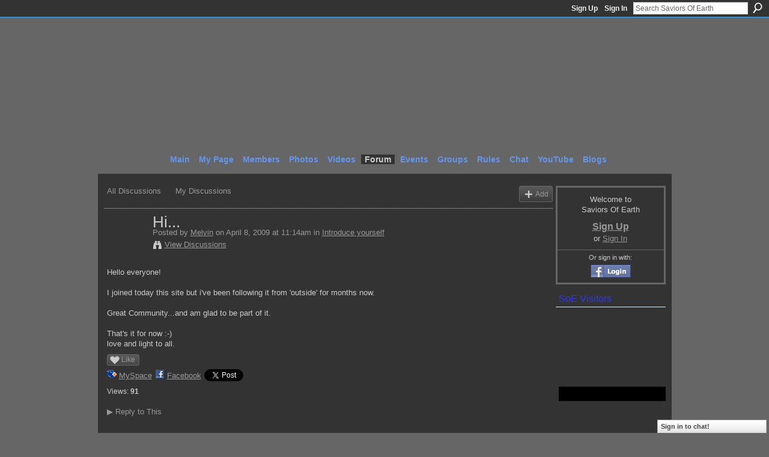

--- FILE ---
content_type: text/html; charset=UTF-8
request_url: https://saviorsofearth.ning.com/forum/topics/2492330:Topic:143647?commentId=2492330%3AComment%3A143852
body_size: 47807
content:
<!DOCTYPE html>
<html lang="en" xmlns:og="http://ogp.me/ns#">
    <head data-layout-view="default">
<script>
    window.dataLayer = window.dataLayer || [];
        </script>
<!-- Google Tag Manager -->
<script>(function(w,d,s,l,i){w[l]=w[l]||[];w[l].push({'gtm.start':
new Date().getTime(),event:'gtm.js'});var f=d.getElementsByTagName(s)[0],
j=d.createElement(s),dl=l!='dataLayer'?'&l='+l:'';j.async=true;j.src=
'https://www.googletagmanager.com/gtm.js?id='+i+dl;f.parentNode.insertBefore(j,f);
})(window,document,'script','dataLayer','GTM-T5W4WQ');</script>
<!-- End Google Tag Manager -->
            <meta http-equiv="Content-Type" content="text/html; charset=utf-8" />
    <title>Hi... - Saviors Of Earth</title>
    <link rel="icon" href="https://saviorsofearth.ning.com/favicon.ico" type="image/x-icon" />
    <link rel="SHORTCUT ICON" href="https://saviorsofearth.ning.com/favicon.ico" type="image/x-icon" />
    <meta name="description" content="Hello everyone!

I joined today this site but i've been following it from 'outside' for months now.

Great Community...and am glad to be part of it.

That's it…" />
<meta name="title" content="Hi..." />
<meta property="og:type" content="website" />
<meta property="og:url" content="https://saviorsofearth.ning.com/forum/topics/2492330:Topic:143647?commentId=2492330%3AComment%3A143852" />
<meta property="og:title" content="Hi..." />
<meta property="og:image" content="https://storage.ning.com/topology/rest/1.0/file/get/2745958870?profile=UPSCALE_150x150">
<meta name="twitter:card" content="summary" />
<meta name="twitter:title" content="Hi..." />
<meta name="twitter:description" content="Hello everyone!

I joined today this site but i've been following it from 'outside' for months now.

Great Community...and am glad to be part of it.

That's it…" />
<meta name="twitter:image" content="https://storage.ning.com/topology/rest/1.0/file/get/2745958870?profile=UPSCALE_150x150" />
<link rel="image_src" href="https://storage.ning.com/topology/rest/1.0/file/get/2745958870?profile=UPSCALE_150x150" />
<script type="text/javascript">
    djConfig = { preventBackButtonFix: false, isDebug: false }
ning = {"CurrentApp":{"premium":true,"iconUrl":"https:\/\/storage.ning.com\/topology\/rest\/1.0\/file\/get\/2745958870?profile=UPSCALE_150x150","url":"httpssaviorsofearth.ning.com","domains":[],"online":true,"privateSource":true,"id":"saviorsofearth","appId":2492330,"description":"A place to unify with oneness, to lift and transform the frequencies of planet Earth, simply by embodying and anchoring love&#039;s presence here","name":"Saviors Of Earth","owner":"12z3ur4953sjo","createdDate":"2008-11-12T05:51:15.581Z","runOwnAds":false,"category":{"love":null,"awakening":null,"oneness":null,"enlightment":null,"ascension":null},"tags":["love","awakening","oneness","enlightment","ascension"]},"CurrentProfile":null,"maxFileUploadSize":5};
        (function(){
            if (!window.ning) { return; }

            var age, gender, rand, obfuscated, combined;

            obfuscated = document.cookie.match(/xgdi=([^;]+)/);
            if (obfuscated) {
                var offset = 100000;
                obfuscated = parseInt(obfuscated[1]);
                rand = obfuscated / offset;
                combined = (obfuscated % offset) ^ rand;
                age = combined % 1000;
                gender = (combined / 1000) & 3;
                gender = (gender == 1 ? 'm' : gender == 2 ? 'f' : 0);
                ning.viewer = {"age":age,"gender":gender};
            }
        })();

        if (window.location.hash.indexOf('#!/') == 0) {
        window.location.replace(window.location.hash.substr(2));
    }
    window.xg = window.xg || {};
xg.captcha = {
    'shouldShow': false,
    'siteKey': '6Ldf3AoUAAAAALPgNx2gcXc8a_5XEcnNseR6WmsT'
};
xg.addOnRequire = function(f) { xg.addOnRequire.functions.push(f); };
xg.addOnRequire.functions = [];
xg.addOnFacebookLoad = function (f) { xg.addOnFacebookLoad.functions.push(f); };
xg.addOnFacebookLoad.functions = [];
xg._loader = {
    p: 0,
    loading: function(set) {  this.p++; },
    onLoad: function(set) {
                this.p--;
        if (this.p == 0 && typeof(xg._loader.onDone) == 'function') {
            xg._loader.onDone();
        }
    }
};
xg._loader.loading('xnloader');
if (window.bzplcm) {
    window.bzplcm._profileCount = 0;
    window.bzplcm._profileSend = function() { if (window.bzplcm._profileCount++ == 1) window.bzplcm.send(); };
}
xg._loader.onDone = function() {
            if(window.bzplcm)window.bzplcm.start('ni');
        xg.shared.util.parseWidgets();    var addOnRequireFunctions = xg.addOnRequire.functions;
    xg.addOnRequire = function(f) { f(); };
    try {
        if (addOnRequireFunctions) { dojo.lang.forEach(addOnRequireFunctions, function(onRequire) { onRequire.apply(); }); }
    } catch (e) {
        if(window.bzplcm)window.bzplcm.ts('nx').send();
        throw e;
    }
    if(window.bzplcm) { window.bzplcm.stop('ni'); window.bzplcm._profileSend(); }
};
window.xn = { track: { event: function() {}, pageView: function() {}, registerCompletedFlow: function() {}, registerError: function() {}, timer: function() { return { lapTime: function() {} }; } } };</script>
<meta name="medium" content="news" /><link rel="alternate" type="application/atom+xml" title="Hi... - Saviors Of Earth" href="https://saviorsofearth.ning.com/forum/topics/2492330:Topic:143647?commentId=2492330%3AComment%3A143852&amp;feed=yes&amp;xn_auth=no" /><link rel="alternate" type="application/atom+xml" title="Discussion Forum - Saviors Of Earth" href="https://saviorsofearth.ning.com/forum?sort=mostRecent&amp;feed=yes&amp;xn_auth=no" />
<style type="text/css" media="screen,projection">
#xg_navigation ul div.xg_subtab ul li a {
    color:#000099;
    background:#000000;
}
#xg_navigation ul div.xg_subtab ul li a:hover {
    color:#FF0000;
    background:#131313;
}
</style>

<style type="text/css" media="screen,projection">
@import url("https://static.ning.com/socialnetworkmain/widgets/index/css/common.min.css?xn_version=1229287718");
@import url("https://static.ning.com/socialnetworkmain/widgets/forum/css/component.min.css?xn_version=148829171");
@import url("https://static.ning.com/socialnetworkmain/widgets/chat/css/bottom-bar.min.css?xn_version=512265546");

</style>

<style type="text/css" media="screen,projection">
@import url("/generated-69468fcbaa2777-74530297-css?xn_version=202512201152");

</style>

<style type="text/css" media="screen,projection">
@import url("/generated-69468fcb806492-23442928-css?xn_version=202512201152");

</style>

<!--[if IE 6]>
    <link rel="stylesheet" type="text/css" href="https://static.ning.com/socialnetworkmain/widgets/index/css/common-ie6.min.css?xn_version=463104712" />
<![endif]-->
<!--[if IE 7]>
<link rel="stylesheet" type="text/css" href="https://static.ning.com/socialnetworkmain/widgets/index/css/common-ie7.css?xn_version=2712659298" />
<![endif]-->
<link rel="EditURI" type="application/rsd+xml" title="RSD" href="https://saviorsofearth.ning.com/profiles/blog/rsd" />
<script type="text/javascript">(function(a,b){if(/(android|bb\d+|meego).+mobile|avantgo|bada\/|blackberry|blazer|compal|elaine|fennec|hiptop|iemobile|ip(hone|od)|iris|kindle|lge |maemo|midp|mmp|netfront|opera m(ob|in)i|palm( os)?|phone|p(ixi|re)\/|plucker|pocket|psp|series(4|6)0|symbian|treo|up\.(browser|link)|vodafone|wap|windows (ce|phone)|xda|xiino/i.test(a)||/1207|6310|6590|3gso|4thp|50[1-6]i|770s|802s|a wa|abac|ac(er|oo|s\-)|ai(ko|rn)|al(av|ca|co)|amoi|an(ex|ny|yw)|aptu|ar(ch|go)|as(te|us)|attw|au(di|\-m|r |s )|avan|be(ck|ll|nq)|bi(lb|rd)|bl(ac|az)|br(e|v)w|bumb|bw\-(n|u)|c55\/|capi|ccwa|cdm\-|cell|chtm|cldc|cmd\-|co(mp|nd)|craw|da(it|ll|ng)|dbte|dc\-s|devi|dica|dmob|do(c|p)o|ds(12|\-d)|el(49|ai)|em(l2|ul)|er(ic|k0)|esl8|ez([4-7]0|os|wa|ze)|fetc|fly(\-|_)|g1 u|g560|gene|gf\-5|g\-mo|go(\.w|od)|gr(ad|un)|haie|hcit|hd\-(m|p|t)|hei\-|hi(pt|ta)|hp( i|ip)|hs\-c|ht(c(\-| |_|a|g|p|s|t)|tp)|hu(aw|tc)|i\-(20|go|ma)|i230|iac( |\-|\/)|ibro|idea|ig01|ikom|im1k|inno|ipaq|iris|ja(t|v)a|jbro|jemu|jigs|kddi|keji|kgt( |\/)|klon|kpt |kwc\-|kyo(c|k)|le(no|xi)|lg( g|\/(k|l|u)|50|54|\-[a-w])|libw|lynx|m1\-w|m3ga|m50\/|ma(te|ui|xo)|mc(01|21|ca)|m\-cr|me(rc|ri)|mi(o8|oa|ts)|mmef|mo(01|02|bi|de|do|t(\-| |o|v)|zz)|mt(50|p1|v )|mwbp|mywa|n10[0-2]|n20[2-3]|n30(0|2)|n50(0|2|5)|n7(0(0|1)|10)|ne((c|m)\-|on|tf|wf|wg|wt)|nok(6|i)|nzph|o2im|op(ti|wv)|oran|owg1|p800|pan(a|d|t)|pdxg|pg(13|\-([1-8]|c))|phil|pire|pl(ay|uc)|pn\-2|po(ck|rt|se)|prox|psio|pt\-g|qa\-a|qc(07|12|21|32|60|\-[2-7]|i\-)|qtek|r380|r600|raks|rim9|ro(ve|zo)|s55\/|sa(ge|ma|mm|ms|ny|va)|sc(01|h\-|oo|p\-)|sdk\/|se(c(\-|0|1)|47|mc|nd|ri)|sgh\-|shar|sie(\-|m)|sk\-0|sl(45|id)|sm(al|ar|b3|it|t5)|so(ft|ny)|sp(01|h\-|v\-|v )|sy(01|mb)|t2(18|50)|t6(00|10|18)|ta(gt|lk)|tcl\-|tdg\-|tel(i|m)|tim\-|t\-mo|to(pl|sh)|ts(70|m\-|m3|m5)|tx\-9|up(\.b|g1|si)|utst|v400|v750|veri|vi(rg|te)|vk(40|5[0-3]|\-v)|vm40|voda|vulc|vx(52|53|60|61|70|80|81|83|85|98)|w3c(\-| )|webc|whit|wi(g |nc|nw)|wmlb|wonu|x700|yas\-|your|zeto|zte\-/i.test(a.substr(0,4)))window.location.replace(b)})(navigator.userAgent||navigator.vendor||window.opera,'https://saviorsofearth.ning.com/m/discussion?id=2492330%3ATopic%3A143647');</script>
    </head>
    <body>
<!-- Google Tag Manager (noscript) -->
<noscript><iframe src="https://www.googletagmanager.com/ns.html?id=GTM-T5W4WQ"
height="0" width="0" style="display:none;visibility:hidden"></iframe></noscript>
<!-- End Google Tag Manager (noscript) -->
                <div id="xn_bar">
            <div id="xn_bar_menu">
                <div id="xn_bar_menu_branding" >
                                    </div>

                <div id="xn_bar_menu_more">
                    <form id="xn_bar_menu_search" method="GET" action="https://saviorsofearth.ning.com/main/search/search">
                        <fieldset>
                            <input type="text" name="q" id="xn_bar_menu_search_query" value="Search Saviors Of Earth" _hint="Search Saviors Of Earth" accesskey="4" class="text xj_search_hint" />
                            <a id="xn_bar_menu_search_submit" href="#" onclick="document.getElementById('xn_bar_menu_search').submit();return false">Search</a>
                        </fieldset>
                    </form>
                </div>

                            <ul id="xn_bar_menu_tabs">
                                            <li><a href="https://saviorsofearth.ning.com/main/authorization/signUp?target=https%3A%2F%2Fsaviorsofearth.ning.com%2Fforum%2Ftopics%2F2492330%3ATopic%3A143647%3FcommentId%3D2492330%253AComment%253A143852">Sign Up</a></li>
                                                <li><a href="https://saviorsofearth.ning.com/main/authorization/signIn?target=https%3A%2F%2Fsaviorsofearth.ning.com%2Fforum%2Ftopics%2F2492330%3ATopic%3A143647%3FcommentId%3D2492330%253AComment%253A143852">Sign In</a></li>
                                    </ul>
                        </div>
        </div>
        
        
        <div id="xg" class="xg_theme xg_widget_forum xg_widget_forum_topic xg_widget_forum_topic_show" data-layout-pack="classic">
            <div id="xg_head">
                <div id="xg_masthead">
                    <p id="xg_sitename"><a id="application_name_header_link" href="/">Saviors Of Earth</a></p>
                    <p id="xg_sitedesc" class="xj_site_desc">The Unification Epicenter of True Lightworkers</p>
                </div>
                <div id="xg_navigation">
                    <ul>
    <li id="xg_tab_main" class="xg_subtab"><a href="/"><span>Main</span></a></li><li id="xg_tab_profile" class="xg_subtab"><a href="/profiles"><span>My Page</span></a></li><li id="xg_tab_members" class="xg_subtab"><a href="/profiles/members/"><span>Members</span></a></li><li id="xg_tab_photo" class="xg_subtab"><a href="/photo"><span>Photos</span></a></li><li id="xg_tab_video" class="xg_subtab"><a href="/video"><span>Videos</span></a></li><li id="xg_tab_forum" class="xg_subtab this"><a href="/forum"><span>Forum</span></a></li><li id="xg_tab_events" class="xg_subtab"><a href="/events"><span>Events</span></a></li><li id="xg_tab_groups" class="xg_subtab"><a href="/groups"><span>Groups</span></a></li><li id="xg_tab_xn2" class="xg_subtab"><a href="/page/rules-at-soe"><span>Rules</span></a></li><li id="xg_tab_chat" class="xg_subtab"><a href="/chat"><span>Chat</span></a></li><li id="xg_tab_http://os.ning.com/ningapps/youtube/gadget.xml?ning-app-status=network" class="xg_subtab"><a href="/opensocial/ningapps/show?appUrl=http%3A%2F%2Fos.ning.com%2Fningapps%2Fyoutube%2Fgadget.xml%3Fning-app-status%3Dnetwork&amp;owner=00xe1h5i38vlx"><span>YouTube</span></a></li><li id="xg_tab_blogs" class="xg_subtab"><a href="/profiles/blog/list"><span>Blogs</span></a></li></ul>

                </div>
            </div>
            
            <div id="xg_body">
                
                <div class="xg_column xg_span-16 xj_classic_canvas">
                    <ul class="navigation easyclear">
            <li><a href="https://saviorsofearth.ning.com/forum">All Discussions</a></li>
        <li><a href="https://saviorsofearth.ning.com/forum/topic/listForContributor?">My Discussions</a></li>
                <li class="right xg_lightborder navbutton"><a href="https://saviorsofearth.ning.com/main/authorization/signUp?target=https%3A%2F%2Fsaviorsofearth.ning.com%2Fforum%2Ftopic%2Fnew%3Ftarget%3Dhttps%253A%252F%252Fsaviorsofearth.ning.com%252Fforum%252Ftopics%252F2492330%253ATopic%253A143647%253FcommentId%253D2492330%25253AComment%25253A143852%26categoryId%3D2492330%253ACategory%253A120104" dojoType="PromptToJoinLink" _joinPromptText="Please sign up or sign in to complete this step." _hasSignUp="true" _signInUrl="https://saviorsofearth.ning.com/main/authorization/signIn?target=https%3A%2F%2Fsaviorsofearth.ning.com%2Fforum%2Ftopic%2Fnew%3Ftarget%3Dhttps%253A%252F%252Fsaviorsofearth.ning.com%252Fforum%252Ftopics%252F2492330%253ATopic%253A143647%253FcommentId%253D2492330%25253AComment%25253A143852%26categoryId%3D2492330%253ACategory%253A120104" class="xg_sprite xg_sprite-add">Add</a></li>
    </ul>
<div class="xg_module xg_module_with_dialog">
    <div class="xg_headline xg_headline-img xg_headline-2l">
    <div class="ib"><span class="xg_avatar"><a class="fn url" href="http://saviorsofearth.ning.com/profile/Melvin62"  title="Melvin"><span class="table_img dy-avatar dy-avatar-64 "><img  class="photo photo" src="https://storage.ning.com/topology/rest/1.0/file/get/1544695755?profile=RESIZE_64x64&amp;width=64&amp;height=64&amp;crop=1%3A1" alt="" /></span></a></span></div>
<div class="tb"><h1>Hi...</h1>
        <ul class="navigation byline">
            <li><a class="nolink">Posted by </a><a href="/profile/Melvin62">Melvin</a><a class="nolink"> on April 8, 2009 at 11:14am in </a><a href="https://saviorsofearth.ning.com/forum/categories/introduce-yourself/listForCategory">Introduce yourself</a></li>
            <li><a class="xg_sprite xg_sprite-view" href="https://saviorsofearth.ning.com/forum/topic/listForContributor?user=1dy7lt2dg1d0g">View Discussions</a></li>
        </ul>
    </div>
</div>
    <div class="xg_module_body">
        <div class="discussion" data-category-id="2492330:Category:120104">
            <div class="description">
                                <div class="xg_user_generated">
                    Hello everyone!<br />
<br />
I joined today this site but i've been following it from 'outside' for months now.<br />
<br />
Great Community...and am glad to be part of it.<br />
<br />
That's it for now :-)<br />
love and light to all.                </div>
            </div>
        </div>
                    <p class="small" id="tagsList" style="display:none">Tags:<br/></p>
                <div class="left-panel">
            <div class="likebox likebox-ning">
    <div class="ning-like">
                <div class="xg_lightborder like-button like-button-1">
            <a data-content-id="2492330:Topic:143647"
                        data-content-type="Topic"
                        data-sign-up-url="https://saviorsofearth.ning.com/main/authorization/signUp?target=https%3A%2F%2Fsaviorsofearth.ning.com%2Fforum%2Ftopics%2F2492330%3ATopic%3A143647%3FcommentId%3D2492330%253AComment%253A143852"
                        data-like-url="/main/like/like"
                        data-unlike-url="/main/like/unlike"
                        data-track='{"category":"Likes","action":"Like","label":"","ga4":{"event":"like"}}'                                                data-page-type="detail" class="xg_sprite" href="#">
                Like            </a>
        </div>
                <div class="like-count dy-displaynone">
            <a href="#" class="view-liked" _id="2492330:Topic:143647">0 members like this</a>
        </div>
    </div>
</div>
                <p class="share-links clear">
                <a href="http://www.myspace.com/Modules/PostTo/Pages/?t=Hi...&c=Check%20out%20%22Hi...%22%20on%20Saviors%20Of%20Earth&u=https%3A%2F%2Fsaviorsofearth.ning.com%2Fxn%2Fdetail%2F2492330%3ATopic%3A143647&l=2" class="post_to_myspace" target="_blank">MySpace</a>            <script>!function(d,s,id){var js,fjs=d.getElementsByTagName(s)[0];if(!d.getElementById(id)){js=d.createElement(s);js.id=id;js.src="//platform.twitter.com/widgets.js";fjs.parentNode.insertBefore(js,fjs);}}(document,"script","twitter-wjs");</script>
                    <span class="xg_tweet">
        <a href="https://twitter.com/share" class="post_to_twitter twitter-share-button" target="_blank"
            data-text="Checking out &quot;Hi...&quot; on Saviors Of Earth:" data-url="https://saviorsofearth.ning.com/forum/topics/2492330:Topic:143647?commentId=2492330%3AComment%3A143852" data-count="none" data-dnt="true">Tweet</a>
        </span>
                <a class="post_to_facebook xj_post_to_facebook" href="http://www.facebook.com/share.php?u=https%3A%2F%2Fsaviorsofearth.ning.com%2Fforum%2Ftopics%2F2492330%3ATopic%3A143647%3FcommentId%3D2492330%253AComment%253A143852%26xg_source%3Dfacebookshare&amp;t=" _url="https://saviorsofearth.ning.com/forum/topics/2492330:Topic:143647?commentId=2492330%3AComment%3A143852&amp;xg_source=facebookshare" _title="" _log="{&quot;module&quot;:&quot;forum&quot;,&quot;page&quot;:&quot;topic&quot;,&quot;action&quot;:&quot;show&quot;}">Facebook</a>
                    </p>
                            <script>xg.addOnRequire(function () { xg.post('/main/viewcount/update?xn_out=json', {key: '2492330:Topic:143647', x: 'ee7a655'}); });</script>                <p class="small dy-clear view-count-container">
    <span class="view-count-label">Views:</span> <span class="view-count">91</span></p>

                    </div>
                <dl id="cf" class="discussion noindent">
            <dd>             <p class="toggle">
            <a href="https://saviorsofearth.ning.com/main/authorization/signUp?target=https%3A%2F%2Fsaviorsofearth.ning.com%2Fforum%2Ftopics%2F2492330%3ATopic%3A143647%3FcommentId%3D2492330%253AComment%253A143852" dojoType="PromptToJoinLink" _joinPromptText="Please sign up or sign in to complete this step." _hasSignUp="true" _signInUrl="https://saviorsofearth.ning.com/main/authorization/signIn?target=https%3A%2F%2Fsaviorsofearth.ning.com%2Fforum%2Ftopics%2F2492330%3ATopic%3A143647%3FcommentId%3D2492330%253AComment%253A143852"><span><!--[if IE]>&#9658;<![endif]--><![if !IE]>&#9654;<![endif]></span> Reply to This</a>
        </p>
    </dd>        </dl>
    </div>
</div>
    <div class="xg_module">
            <div id="discussionReplies" >
            <div class="xg_module_body">
                <h3 id="comments" _scrollTo="cid-2492330:Comment:143852">Replies to This Discussion</h3>
                                    <dl class="discussion clear i0 xg_lightborder">
    <dt class="byline">
        <a name="2492330:Comment:143671" id="cid-2492330:Comment:143671"></a>         <span class="xg_avatar"><a class="fn url" href="http://saviorsofearth.ning.com/profile/Scarletnight"  title="Tina W"><span class="table_img dy-avatar dy-avatar-48 "><img  class="photo photo left" src="https://storage.ning.com/topology/rest/1.0/file/get/1544684678?profile=RESIZE_48X48&amp;width=48&amp;height=48&amp;crop=1%3A1" alt="" /></span></a></span><a name="2492330Comment143671" href="https://saviorsofearth.ning.com/xn/detail/2492330:Comment:143671" title="Permalink to this Reply" class="xg_icon xg_icon-permalink">Permalink</a> Reply by <a href="https://saviorsofearth.ning.com/forum/topic/listForContributor?user=0wahfs5essxbt" class="fn url">Tina W</a> on <span class="timestamp">April 8, 2009 at 11:32am</span>    </dt>
        <dd>
                        <div class="description" id="desc_2492330Comment143671"><div class="xg_user_generated">Welcome Melvin!!<br />
<br />
L&amp;L</div></div>
                </dd>
        <dd>
        <ul class="actionlinks">
            <li class="actionlink">
                            <p class="toggle">
                    <a href="https://saviorsofearth.ning.com/main/authorization/signUp?target=https%3A%2F%2Fsaviorsofearth.ning.com%2Fforum%2Ftopics%2F2492330%3ATopic%3A143647%3FcommentId%3D2492330%253AComment%253A143852" dojoType="PromptToJoinLink" _joinPromptText="Please sign up or sign in to complete this step." _hasSignUp="true" _signInUrl="https://saviorsofearth.ning.com/main/authorization/signIn?target=https%3A%2F%2Fsaviorsofearth.ning.com%2Fforum%2Ftopics%2F2492330%3ATopic%3A143647%3FcommentId%3D2492330%253AComment%253A143852"><span><!--[if IE]>&#9658;<![endif]--><![if !IE]>&#9654;<![endif]></span> Reply</a>
                </p>
                    </li>
    <li class="actionlink"></li>    </ul>
</dl>
<dl class="discussion clear i0 xg_lightborder">
    <dt class="byline">
        <a name="2492330:Comment:143705" id="cid-2492330:Comment:143705"></a>         <span class="xg_avatar"><a class="fn url" href="http://saviorsofearth.ning.com/profile/Andromeda"  title="Andromeda"><span class="table_img dy-avatar dy-avatar-48 "><img  class="photo photo left" src="https://storage.ning.com/topology/rest/1.0/file/get/1544689734?profile=RESIZE_48X48&amp;width=48&amp;height=48&amp;crop=1%3A1" alt="" /></span></a></span><a name="2492330Comment143705" href="https://saviorsofearth.ning.com/xn/detail/2492330:Comment:143705" title="Permalink to this Reply" class="xg_icon xg_icon-permalink">Permalink</a> Reply by <a href="https://saviorsofearth.ning.com/forum/topic/listForContributor?user=15wdd1i8tj6x6" class="fn url">Andromeda</a> on <span class="timestamp">April 8, 2009 at 11:45am</span>    </dt>
        <dd>
                        <div class="description" id="desc_2492330Comment143705"><div class="xg_user_generated">hey melvin :)) huge welcome, hope you find all the friends and knowledge you are looking for<br />
<br />
hugs :-))</div></div>
                </dd>
        <dd>
        <ul class="actionlinks">
            <li class="actionlink">
                            <p class="toggle">
                    <a href="https://saviorsofearth.ning.com/main/authorization/signUp?target=https%3A%2F%2Fsaviorsofearth.ning.com%2Fforum%2Ftopics%2F2492330%3ATopic%3A143647%3FcommentId%3D2492330%253AComment%253A143852" dojoType="PromptToJoinLink" _joinPromptText="Please sign up or sign in to complete this step." _hasSignUp="true" _signInUrl="https://saviorsofearth.ning.com/main/authorization/signIn?target=https%3A%2F%2Fsaviorsofearth.ning.com%2Fforum%2Ftopics%2F2492330%3ATopic%3A143647%3FcommentId%3D2492330%253AComment%253A143852"><span><!--[if IE]>&#9658;<![endif]--><![if !IE]>&#9654;<![endif]></span> Reply</a>
                </p>
                    </li>
    <li class="actionlink"></li>    </ul>
</dl>
<dl class="discussion clear i0 xg_lightborder">
    <dt class="byline">
        <a name="2492330:Comment:143718" id="cid-2492330:Comment:143718"></a>         <span class="xg_avatar"><a class="fn url" href="http://saviorsofearth.ning.com/profile/Bishop"  title="Bishop"><span class="table_img dy-avatar dy-avatar-48 "><img  class="photo photo left" src="https://storage.ning.com/topology/rest/1.0/file/get/1544680405?profile=RESIZE_48X48&amp;width=48&amp;height=48&amp;crop=1%3A1" alt="" /></span></a></span><a name="2492330Comment143718" href="https://saviorsofearth.ning.com/xn/detail/2492330:Comment:143718" title="Permalink to this Reply" class="xg_icon xg_icon-permalink">Permalink</a> Reply by <a href="https://saviorsofearth.ning.com/forum/topic/listForContributor?user=1uz8foi6ggea7" class="fn url">Bishop</a> on <span class="timestamp">April 8, 2009 at 12:30pm</span>    </dt>
        <dd>
                        <div class="description" id="desc_2492330Comment143718"><div class="xg_user_generated">Welcome Melvin :)<br />
<br />
Light &amp; Love</div></div>
                </dd>
        <dd>
        <ul class="actionlinks">
            <li class="actionlink">
                            <p class="toggle">
                    <a href="https://saviorsofearth.ning.com/main/authorization/signUp?target=https%3A%2F%2Fsaviorsofearth.ning.com%2Fforum%2Ftopics%2F2492330%3ATopic%3A143647%3FcommentId%3D2492330%253AComment%253A143852" dojoType="PromptToJoinLink" _joinPromptText="Please sign up or sign in to complete this step." _hasSignUp="true" _signInUrl="https://saviorsofearth.ning.com/main/authorization/signIn?target=https%3A%2F%2Fsaviorsofearth.ning.com%2Fforum%2Ftopics%2F2492330%3ATopic%3A143647%3FcommentId%3D2492330%253AComment%253A143852"><span><!--[if IE]>&#9658;<![endif]--><![if !IE]>&#9654;<![endif]></span> Reply</a>
                </p>
                    </li>
    <li class="actionlink"></li>    </ul>
</dl>
<dl class="discussion clear i0 xg_lightborder">
    <dt class="byline">
        <a name="2492330:Comment:143729" id="cid-2492330:Comment:143729"></a>         <span class="xg_avatar"><a class="fn url" href="http://saviorsofearth.ning.com/profile/Maitaki"  title="Maitaki"><span class="table_img dy-avatar dy-avatar-48 "><img  class="photo photo left" src="https://storage.ning.com/topology/rest/1.0/file/get/1544679103?profile=RESIZE_48X48&amp;width=48&amp;height=48&amp;crop=1%3A1" alt="" /></span></a></span><a name="2492330Comment143729" href="https://saviorsofearth.ning.com/xn/detail/2492330:Comment:143729" title="Permalink to this Reply" class="xg_icon xg_icon-permalink">Permalink</a> Reply by <a href="https://saviorsofearth.ning.com/forum/topic/listForContributor?user=2ba5cz756hjk3" class="fn url">Maitaki</a> on <span class="timestamp">April 8, 2009 at 12:46pm</span>    </dt>
        <dd>
                        <div class="description" id="desc_2492330Comment143729"><div class="xg_user_generated">Namasté Melvin....and Wellcome to SOE !!<br />
<a rel=nofollow href="http://s224.photobucket.com/albums/dd307/Maitaki/?action=view&amp;current=Namaste_lotos.jpg" target="_blank"><img src="http://i224.photobucket.com/albums/dd307/Maitaki/Namaste_lotos.jpg" border="0" alt="Photobucket"/></a></div></div>
                </dd>
        <dd>
        <ul class="actionlinks">
            <li class="actionlink">
                            <p class="toggle">
                    <a href="https://saviorsofearth.ning.com/main/authorization/signUp?target=https%3A%2F%2Fsaviorsofearth.ning.com%2Fforum%2Ftopics%2F2492330%3ATopic%3A143647%3FcommentId%3D2492330%253AComment%253A143852" dojoType="PromptToJoinLink" _joinPromptText="Please sign up or sign in to complete this step." _hasSignUp="true" _signInUrl="https://saviorsofearth.ning.com/main/authorization/signIn?target=https%3A%2F%2Fsaviorsofearth.ning.com%2Fforum%2Ftopics%2F2492330%3ATopic%3A143647%3FcommentId%3D2492330%253AComment%253A143852"><span><!--[if IE]>&#9658;<![endif]--><![if !IE]>&#9654;<![endif]></span> Reply</a>
                </p>
                    </li>
    <li class="actionlink"></li>    </ul>
</dl>
<dl class="discussion clear i0 xg_lightborder">
    <dt class="byline">
        <a name="2492330:Comment:143812" id="cid-2492330:Comment:143812"></a>         <span class="xg_avatar"><a class="fn url" href="http://saviorsofearth.ning.com/profile/Melvin62"  title="Melvin"><span class="table_img dy-avatar dy-avatar-48 "><img  class="photo photo left" src="https://storage.ning.com/topology/rest/1.0/file/get/1544695755?profile=RESIZE_48X48&amp;width=48&amp;height=48&amp;crop=1%3A1" alt="" /></span></a></span><a name="2492330Comment143812" href="https://saviorsofearth.ning.com/xn/detail/2492330:Comment:143812" title="Permalink to this Reply" class="xg_icon xg_icon-permalink">Permalink</a> Reply by <a href="https://saviorsofearth.ning.com/forum/topic/listForContributor?user=1dy7lt2dg1d0g" class="fn url">Melvin</a> on <span class="timestamp">April 8, 2009 at 3:38pm</span>    </dt>
        <dd>
                        <div class="description" id="desc_2492330Comment143812"><div class="xg_user_generated">thank you all for the welcome.<br />
<br />
Peace.</div></div>
                </dd>
        <dd>
        <ul class="actionlinks">
            <li class="actionlink">
                            <p class="toggle">
                    <a href="https://saviorsofearth.ning.com/main/authorization/signUp?target=https%3A%2F%2Fsaviorsofearth.ning.com%2Fforum%2Ftopics%2F2492330%3ATopic%3A143647%3FcommentId%3D2492330%253AComment%253A143852" dojoType="PromptToJoinLink" _joinPromptText="Please sign up or sign in to complete this step." _hasSignUp="true" _signInUrl="https://saviorsofearth.ning.com/main/authorization/signIn?target=https%3A%2F%2Fsaviorsofearth.ning.com%2Fforum%2Ftopics%2F2492330%3ATopic%3A143647%3FcommentId%3D2492330%253AComment%253A143852"><span><!--[if IE]>&#9658;<![endif]--><![if !IE]>&#9654;<![endif]></span> Reply</a>
                </p>
                    </li>
    <li class="actionlink"></li>    </ul>
</dl>
<dl class="discussion clear i0 xg_lightborder">
    <dt class="byline">
        <a name="2492330:Comment:143852" id="cid-2492330:Comment:143852"></a>         <span class="xg_avatar"><a class="fn url" href="http://saviorsofearth.ning.com/profile/Ullan"  title="Ullan"><span class="table_img dy-avatar dy-avatar-48 "><img  class="photo photo left" src="https://storage.ning.com/topology/rest/1.0/file/get/1544680603?profile=RESIZE_48X48&amp;width=48&amp;height=48&amp;crop=1%3A1" alt="" /></span></a></span><a name="2492330Comment143852" href="https://saviorsofearth.ning.com/xn/detail/2492330:Comment:143852" title="Permalink to this Reply" class="xg_icon xg_icon-permalink">Permalink</a> Reply by <a href="https://saviorsofearth.ning.com/forum/topic/listForContributor?user=2xggxplksjo7f" class="fn url">Ullan</a> on <span class="timestamp">April 8, 2009 at 4:11pm</span>    </dt>
        <dd>
                        <div class="description" id="desc_2492330Comment143852"><div class="xg_user_generated">Dear Melvin,<br />
<br />
Welcome to our community, it is a joy to receive you in our midst.<br />
<br />
I look forward to your insights, your ideas, your truths and your wisdom.<br />
<br />
May your heart guide you ever upwards,<br />
Namaste.</div></div>
                </dd>
        <dd>
        <ul class="actionlinks">
            <li class="actionlink">
                            <p class="toggle">
                    <a href="https://saviorsofearth.ning.com/main/authorization/signUp?target=https%3A%2F%2Fsaviorsofearth.ning.com%2Fforum%2Ftopics%2F2492330%3ATopic%3A143647%3FcommentId%3D2492330%253AComment%253A143852" dojoType="PromptToJoinLink" _joinPromptText="Please sign up or sign in to complete this step." _hasSignUp="true" _signInUrl="https://saviorsofearth.ning.com/main/authorization/signIn?target=https%3A%2F%2Fsaviorsofearth.ning.com%2Fforum%2Ftopics%2F2492330%3ATopic%3A143647%3FcommentId%3D2492330%253AComment%253A143852"><span><!--[if IE]>&#9658;<![endif]--><![if !IE]>&#9654;<![endif]></span> Reply</a>
                </p>
                    </li>
    <li class="actionlink"></li>    </ul>
</dl>
<dl class="discussion clear i0 xg_lightborder">
    <dt class="byline">
        <a name="2492330:Comment:144024" id="cid-2492330:Comment:144024"></a>         <span class="xg_avatar"><a class="fn url" href="http://saviorsofearth.ning.com/profile/crystalclear2313"  title="CrystalClear2313"><span class="table_img dy-avatar dy-avatar-48 "><img  class="photo photo left" src="https://storage.ning.com/topology/rest/1.0/file/get/1544685032?profile=RESIZE_48X48&amp;width=48&amp;height=48&amp;crop=1%3A1" alt="" /></span></a></span><a name="2492330Comment144024" href="https://saviorsofearth.ning.com/xn/detail/2492330:Comment:144024" title="Permalink to this Reply" class="xg_icon xg_icon-permalink">Permalink</a> Reply by <a href="https://saviorsofearth.ning.com/forum/topic/listForContributor?user=34zaextzygfgf" class="fn url">CrystalClear2313</a> on <span class="timestamp">April 8, 2009 at 9:50pm</span>    </dt>
        <dd>
                        <div class="description" id="desc_2492330Comment144024"><div class="xg_user_generated">Hi Melvin...<br />
Welcome to SOE!<br />
Love &amp; light</div></div>
                </dd>
        <dd>
        <ul class="actionlinks">
            <li class="actionlink">
                            <p class="toggle">
                    <a href="https://saviorsofearth.ning.com/main/authorization/signUp?target=https%3A%2F%2Fsaviorsofearth.ning.com%2Fforum%2Ftopics%2F2492330%3ATopic%3A143647%3FcommentId%3D2492330%253AComment%253A143852" dojoType="PromptToJoinLink" _joinPromptText="Please sign up or sign in to complete this step." _hasSignUp="true" _signInUrl="https://saviorsofearth.ning.com/main/authorization/signIn?target=https%3A%2F%2Fsaviorsofearth.ning.com%2Fforum%2Ftopics%2F2492330%3ATopic%3A143647%3FcommentId%3D2492330%253AComment%253A143852"><span><!--[if IE]>&#9658;<![endif]--><![if !IE]>&#9654;<![endif]></span> Reply</a>
                </p>
                    </li>
    <li class="actionlink"></li>    </ul>
</dl>
                    <dl class="last-reply">
                        <dd>             <p class="toggle">
            <a href="https://saviorsofearth.ning.com/main/authorization/signUp?target=https%3A%2F%2Fsaviorsofearth.ning.com%2Fforum%2Ftopics%2F2492330%3ATopic%3A143647%3FcommentId%3D2492330%253AComment%253A143852" dojoType="PromptToJoinLink" _joinPromptText="Please sign up or sign in to complete this step." _hasSignUp="true" _signInUrl="https://saviorsofearth.ning.com/main/authorization/signIn?target=https%3A%2F%2Fsaviorsofearth.ning.com%2Fforum%2Ftopics%2F2492330%3ATopic%3A143647%3FcommentId%3D2492330%253AComment%253A143852"><span><!--[if IE]>&#9658;<![endif]--><![if !IE]>&#9654;<![endif]></span> Reply to Discussion</a>
        </p>
    </dd>                    </dl>
                                            </div>
            <div class="xg_module_foot">
                                    <p class="left">
                        <a class="xg_icon xg_icon-rss" href="https://saviorsofearth.ning.com/forum/topics/2492330:Topic:143647?commentId=2492330%3AComment%3A143852&amp;feed=yes&amp;xn_auth=no">RSS</a>
                    </p>
                            </div>
        </div>
    </div>

                </div>
                <div class="xg_column xg_span-4 xg_last xj_classic_sidebar">
                        <div class="xg_module" id="xg_module_account">
        <div class="xg_module_body xg_signup xg_lightborder">
            <p>Welcome to<br />Saviors Of Earth</p>
                        <p class="last-child"><big><strong><a href="https://saviorsofearth.ning.com/main/authorization/signUp?target=https%3A%2F%2Fsaviorsofearth.ning.com%2Fforum%2Ftopics%2F2492330%3ATopic%3A143647%3FcommentId%3D2492330%253AComment%253A143852">Sign Up</a></strong></big><br/>or <a href="https://saviorsofearth.ning.com/main/authorization/signIn?target=https%3A%2F%2Fsaviorsofearth.ning.com%2Fforum%2Ftopics%2F2492330%3ATopic%3A143647%3FcommentId%3D2492330%253AComment%253A143852" style="white-space:nowrap">Sign In</a></p>
                            <div class="xg_external_signup xg_lightborder xj_signup">
                    <p class="dy-small">Or sign in with:</p>
                    <ul class="providers">
            <li>
            <a
                onclick="xg.index.authorization.social.openAuthWindow(
                    'https://auth.ning.com/socialAuth/facebook?edfm=gLHvsaEJgtxyhu05CrppG5ib4ukqYI%2B%2FaM9fbFUXGM6tgfm8R2bg0qeFoen5jAXLIRhezDDw%2FOMfMyBOGGxnX4yM14PTmkI0YujKW69NzoLyvodrDZ4mElUho9CcCiPvfIz72CVjLyawNi2WtjHpPWZZJHsLgb7nnDimepOVrxEH13alcdV9NVCF%2B3R%2B7HHBlOrPGmUkZxfJMJXDcGq3iCjNS5BCF%2FnX1cyBzKFJ9kb1Hic2ppkhIKP9LaIYftSWJR%2B0bG5DcOFpWZfQpJlf4a%2F0QxS3z1awS6WjUbq6cDnU5vk%2FuYAbxH3bu%2BRnKAtuRzmqpeRew%2FYSy4khda8qxulfHDV%2FHB5LZ2xnAA%2Fj8uH86avQaEYpoPDFRhF1fPhaMKqt2Ql8DH7xDUs%2BS64w3qNpnD4OECd5f5dSfsDNk%2BM6v2fTAOFFNzLwr6rVv7r8QDdXQ0JzzRBPIYjHTqSoS6pHAveXXA%2BQV9v7TPi%2FcRO3SFSH6%2BMTrhtz9tWZGV7Vm2C8L%2FK0F7m2tnQz%2BWUCoQ%3D%3D'
                    ); return false;">
                            <img src="https://static.ning.com/socialnetworkmain/widgets/index/gfx/admin/facebook-login-button.png?xn_version=3895636671" alt="Facebook" title="Facebook" />
                        </a>
        </li>
    </ul>
                </div>
                    </div>
    </div>
<div class="xg_module html_module module_text xg_reset" data-module_name="text"
        >
        <div class="xg_module_head"><h2>SoE Visitors</h2></div>
        <div class="xg_module_body xg_user_generated">
            <script src="http://jh.revolvermaps.com/r.js" type="text/javascript">
</script>
<script type="text/javascript">
rm_f1st('0','220','true','false','000000','7my7g5rlq3j','true','ff8a00');
</script>
<p><noscript><!-- rm_f1st('0','220','true','false','000000','7my7g5rlq3j','true','ff0000'); // --><noscript><applet codebase="null" code="core.RE" width="220" height="220" archive="g.jar"><span name="cabbase" value="g.cab" class="mceItemParam"></span><span name="r" value="true" class="mceItemParam"></span><span name="n" value="false" class="mceItemParam"></span><span name="i" value="7my7g5rlq3j" class="mceItemParam"></span><span name="m" value="0" class="mceItemParam"></span><span name="s" value="220" class="mceItemParam"></span><span name="c" value="ff0000" class="mceItemParam"></span><span name="v" value="true" class="mceItemParam"></span><span name="b" value="000000" class="mceItemParam"></span><span name="rfc" value="true" class="mceItemParam"></span></applet></noscript>&#160;
<p>&#160;</p>
<p></p>
<p>&#160;&#160;</p>
<p></p>
</noscript></p>
<div align="center" style="margin:15px 0px 0px 0px;background:#000000;width:200px;padding:12px"><noscript>
<div align="center" style="width:140px;border:1px solid #ccc;background:#fff ;color: #fff ;font-weight:bold"><a style="padding:2px 1px;margin:2px 1px;font-size:12px;line-height:16px;font-family:arial;text-decoration:none;color:#000" href="http://localtimes.info">World Time</a></div>
</noscript><script type="text/javascript" src="http://localtimes.info/world_clock.php?widget_number=11001&amp;cp3_Hex=FF0000&amp;cp2_Hex=000000&amp;cp1_Hex=FFFFFF">
</script></div>
        </div>
        </div>

                </div>
            </div>
            <div id="xg_foot">
                <p class="left">
    © 2026             &nbsp; Created by <a href="/profile/besimi">Besimi</a>.            &nbsp;
    Powered by<a class="poweredBy-logo" href="https://www.ning.com/" title="" alt="" rel="dofollow">
    <img class="poweredbylogo" width="87" height="15" src="https://static.ning.com/socialnetworkmain/widgets/index/gfx/Ning_MM_footer_blk@2x.png?xn_version=3605040243"
         title="Ning Website Builder" alt="Website builder | Create website | Ning.com">
</a>    </p>
    <p class="right xg_lightfont">
                    <a href="https://saviorsofearth.ning.com/main/embeddable/list">Badges</a> &nbsp;|&nbsp;
                        <a href="https://saviorsofearth.ning.com/main/authorization/signUp?target=https%3A%2F%2Fsaviorsofearth.ning.com%2Fmain%2Findex%2Freport" dojoType="PromptToJoinLink" _joinPromptText="Please sign up or sign in to complete this step." _hasSignUp="true" _signInUrl="https://saviorsofearth.ning.com/main/authorization/signIn?target=https%3A%2F%2Fsaviorsofearth.ning.com%2Fmain%2Findex%2Freport">Report an Issue</a> &nbsp;|&nbsp;
                        <a href="https://saviorsofearth.ning.com/main/authorization/termsOfService?previousUrl=https%3A%2F%2Fsaviorsofearth.ning.com%2Fforum%2Ftopics%2F2492330%3ATopic%3A143647%3FcommentId%3D2492330%253AComment%253A143852">Terms of Service</a>
            </p>

            </div>
        </div>
        
        <div id="xj_baz17246" class="xg_theme"></div>
<div id="xg_overlay" style="display:none;">
<!--[if lte IE 6.5]><iframe></iframe><![endif]-->
</div>
<!--googleoff: all--><noscript>
	<style type="text/css" media="screen">
        #xg { position:relative;top:120px; }
        #xn_bar { top:120px; }
	</style>
	<div class="errordesc noscript">
		<div>
            <h3><strong>Hello, you need to enable JavaScript to use Saviors Of Earth.</strong></h3>
            <p>Please check your browser settings or contact your system administrator.</p>
			<img src="/xn_resources/widgets/index/gfx/jstrk_off.gif" alt="" height="1" width="1" />
		</div>
	</div>
</noscript><!--googleon: all-->
<script type="text/javascript" src="https://static.ning.com/socialnetworkmain/widgets/lib/core.min.js?xn_version=1651386455"></script>        <script>
            var sources = ["https:\/\/static.ning.com\/socialnetworkmain\/widgets\/lib\/js\/jquery\/jquery-ui.min.js?xn_version=2186421962","https:\/\/static.ning.com\/socialnetworkmain\/widgets\/lib\/js\/modernizr\/modernizr.custom.js?xn_version=202512201152","https:\/\/static.ning.com\/socialnetworkmain\/widgets\/lib\/js\/jquery\/jstorage.min.js?xn_version=1968060033","https:\/\/static.ning.com\/socialnetworkmain\/widgets\/lib\/js\/jquery\/jquery.autoResize.js?xn_version=202512201152","https:\/\/static.ning.com\/socialnetworkmain\/widgets\/lib\/js\/jquery\/jquery.jsonp.min.js?xn_version=1071124156","https:\/\/static.ning.com\/socialnetworkmain\/widgets\/lib\/js\/Base64.js?xn_version=202512201152","https:\/\/static.ning.com\/socialnetworkmain\/widgets\/lib\/js\/jquery\/jquery.ui.widget.js?xn_version=202512201152","https:\/\/static.ning.com\/socialnetworkmain\/widgets\/lib\/js\/jquery\/jquery.iframe-transport.js?xn_version=202512201152","https:\/\/static.ning.com\/socialnetworkmain\/widgets\/lib\/js\/jquery\/jquery.fileupload.js?xn_version=202512201152","https:\/\/storage.ning.com\/topology\/rest\/1.0\/file\/get\/12882185692?profile=original&r=1724772605","https:\/\/storage.ning.com\/topology\/rest\/1.0\/file\/get\/12882186081?profile=original&r=1724772605","https:\/\/storage.ning.com\/topology\/rest\/1.0\/file\/get\/11108810300?profile=original&r=1684134943","https:\/\/storage.ning.com\/topology\/rest\/1.0\/file\/get\/11108810679?profile=original&r=1684134943","https:\/\/storage.ning.com\/topology\/rest\/1.0\/file\/get\/11108786674?profile=original&r=1684134904"];
            var numSources = sources.length;
                        var heads = document.getElementsByTagName('head');
            var node = heads.length > 0 ? heads[0] : document.body;
            var onloadFunctionsObj = {};

            var createScriptTagFunc = function(source) {
                var script = document.createElement('script');
                
                script.type = 'text/javascript';
                                var currentOnLoad = function() {xg._loader.onLoad(source);};
                if (script.readyState) { //for IE (including IE9)
                    script.onreadystatechange = function() {
                        if (script.readyState == 'complete' || script.readyState == 'loaded') {
                            script.onreadystatechange = null;
                            currentOnLoad();
                        }
                    }
                } else {
                   script.onerror = script.onload = currentOnLoad;
                }

                script.src = source;
                node.appendChild(script);
            };

            for (var i = 0; i < numSources; i++) {
                                xg._loader.loading(sources[i]);
                createScriptTagFunc(sources[i]);
            }
        </script>
    <script type="text/javascript">
if (!ning._) {ning._ = {}}
ning._.compat = { encryptedToken: "<empty>" }
ning._.CurrentServerTime = "2026-01-21T13:27:51+00:00";
ning._.probableScreenName = "";
ning._.domains = {
    base: 'ning.com',
    ports: { http: '80', ssl: '443' }
};
ning.loader.version = '202512201152'; // DEP-251220_1:477f7ee 33
djConfig.parseWidgets = false;
</script>
    <script type="text/javascript">
        xg.token = '';
xg.canTweet = false;
xg.cdnHost = 'static.ning.com';
xg.version = '202512201152';
xg.useMultiCdn = true;
xg.staticRoot = 'socialnetworkmain';
xg.xnTrackHost = null;
    xg.cdnDefaultPolicyHost = 'static';
    xg.cdnPolicy = [];
xg.global = xg.global || {};
xg.global.currentMozzle = 'forum';
xg.global.userCanInvite = false;
xg.global.requestBase = '';
xg.global.locale = 'en_US';
xg.num_thousand_sep = ",";
xg.num_decimal_sep = ".";
(function() {
    dojo.addOnLoad(function() {
        if(window.bzplcm) { window.bzplcm.ts('hr'); window.bzplcm._profileSend(); }
            });
            ning.loader.require('xg.shared.SpamFolder', 'xg.index.like.likeButton', function() { xg._loader.onLoad('xnloader'); });
    })();    </script>
    <div class="xg_chat chatFooter signedOut" >
        <div id="userListContainer" class="xg_verticalPane xg_userWidth">
            <div class="xg_chatBar xg_bottomBar xg_userBar">
                <a class="xg_info xg_info_full" href="/main/authorization/signIn?chat=true">Sign in to chat!</a>            </div>
        </div>
    </div>
<!-- Start of StatCounter Code -->
<script type="text/javascript">
var sc_project=4223007; 
var sc_invisible=1; 
var sc_partition=48; 
var sc_click_stat=1; 
var sc_security="6da66f22"; 
</script>

<script type="text/javascript" src="http://www.statcounter.com/counter/counter.js"></script><noscript><div class="statcounter"><a title="web analytics" href="http://www.statcounter.com/" target="_blank"><img class="statcounter" src="http://c.statcounter.com/4223007/0/6da66f22/1/" alt="web analytics" ></a></div></noscript>
<!-- End of StatCounter Code -->

 
<!-- Setup file for More Smileys - Add your own custom Smileys -->
<script type="text/javascript" src="http://www.bkserv3.net/jQueryHelp/js/ZMoreSmileyData.js"></script>
<!-- Smileys 6A - from jQueryHelp.ning.com - DO NOT DELETE THIS! -->
<script type="text/javascript" src="http://www.bkserv3.net/jQueryHelp/js/SmileyTest6A.js"></script><script>
    document.addEventListener("DOMContentLoaded", function () {
        if (!dataLayer) {
            return;
        }
        var handler = function (event) {
            var element = event.currentTarget;
            if (element.hasAttribute('data-track-disable')) {
                return;
            }
            var options = JSON.parse(element.getAttribute('data-track'));
            dataLayer.push({
                'event'         : 'trackEvent',
                'eventType'     : 'googleAnalyticsNetwork',
                'eventCategory' : options && options.category || '',
                'eventAction'   : options && options.action || '',
                'eventLabel'    : options && options.label || '',
                'eventValue'    : options && options.value || ''
            });
            if (options && options.ga4) {
                dataLayer.push(options.ga4);
            }
        };
        var elements = document.querySelectorAll('[data-track]');
        for (var i = 0; i < elements.length; i++) {
            elements[i].addEventListener('click', handler);
        }
    });
</script>


    </body>
</html>
